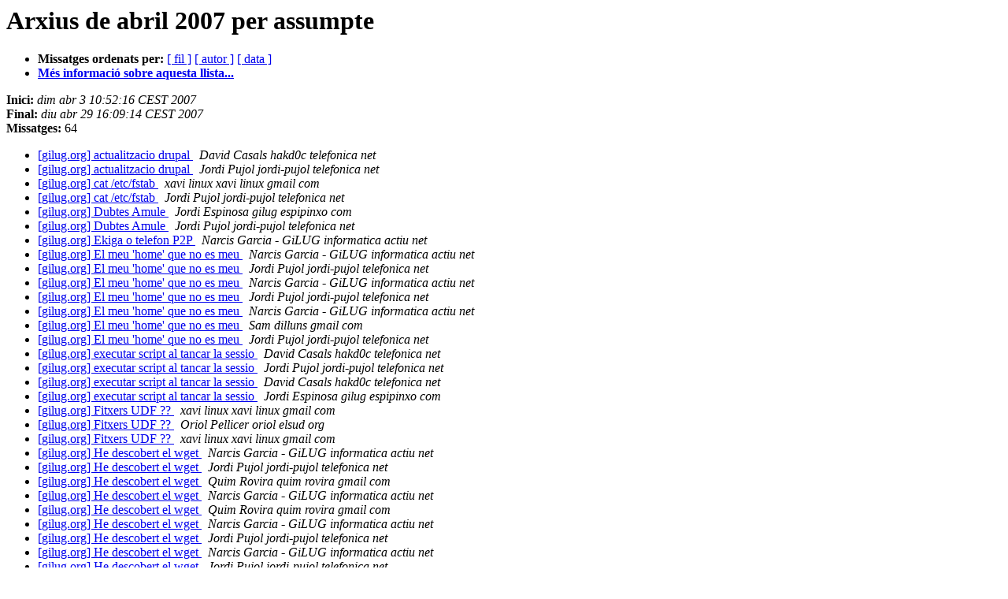

--- FILE ---
content_type: text/html
request_url: https://llista.gilug.org/pipermail/usuaris/2007-April/subject.html
body_size: 1872
content:
<!DOCTYPE HTML PUBLIC "-//W3C//DTD HTML 4.01 Transitional//EN">
<HTML>
  <HEAD>
     <title>L'arxiu de abril 2007 de la llista gilug per assumpte</title>
     <META NAME="robots" CONTENT="noindex,follow">
     <META http-equiv="Content-Type" content="text/html; charset=utf-8">
  </HEAD>
  <BODY BGCOLOR="#ffffff">
      <a name="start"></A>
      <h1>Arxius de abril 2007 per assumpte</h1>
      <ul>
         <li> <b>Missatges ordenats per:</b> 
                <a href="thread.html#start">[ fil ]</a> 
                 
                <a href="author.html#start">[ autor ]</a> 
                <a href="date.html#start">[ data ]</a> 

	     <li><b><a href="https://llista.gilug.org/mailman/listinfo/usuaris">M&eacute;s informaci&oacute; sobre aquesta llista... 
                 </a></b></li>    
      </ul>
      <p><b>Inici:</b> <i>dim abr  3 10:52:16 CEST 2007</i><br>
         <b>Final:</b> <i>diu abr 29 16:09:14 CEST 2007</i><br>
         <b>Missatges:</b> 64<p>
     <ul>

<LI><A HREF="002216.html">[gilug.org] actualitzacio drupal
</A><A NAME="2216">&nbsp;</A>
<I>David Casals hakd0c telefonica net
</I>

<LI><A HREF="002217.html">[gilug.org] actualitzacio drupal
</A><A NAME="2217">&nbsp;</A>
<I>Jordi Pujol jordi-pujol telefonica net
</I>

<LI><A HREF="002188.html">[gilug.org] cat /etc/fstab
</A><A NAME="2188">&nbsp;</A>
<I>xavi linux xavi linux gmail com
</I>

<LI><A HREF="002192.html">[gilug.org] cat /etc/fstab
</A><A NAME="2192">&nbsp;</A>
<I>Jordi Pujol jordi-pujol telefonica net
</I>

<LI><A HREF="002233.html">[gilug.org] Dubtes Amule
</A><A NAME="2233">&nbsp;</A>
<I>Jordi Espinosa gilug espipinxo com
</I>

<LI><A HREF="002234.html">[gilug.org] Dubtes Amule
</A><A NAME="2234">&nbsp;</A>
<I>Jordi Pujol jordi-pujol telefonica net
</I>

<LI><A HREF="002230.html">[gilug.org] Ekiga o telefon P2P
</A><A NAME="2230">&nbsp;</A>
<I>Narcis Garcia - GiLUG informatica actiu net
</I>

<LI><A HREF="002206.html">[gilug.org] El meu 'home' que no es meu
</A><A NAME="2206">&nbsp;</A>
<I>Narcis Garcia - GiLUG informatica actiu net
</I>

<LI><A HREF="002207.html">[gilug.org] El meu 'home' que no es meu
</A><A NAME="2207">&nbsp;</A>
<I>Jordi Pujol jordi-pujol telefonica net
</I>

<LI><A HREF="002208.html">[gilug.org] El meu 'home' que no es meu
</A><A NAME="2208">&nbsp;</A>
<I>Narcis Garcia - GiLUG informatica actiu net
</I>

<LI><A HREF="002209.html">[gilug.org] El meu 'home' que no es meu
</A><A NAME="2209">&nbsp;</A>
<I>Jordi Pujol jordi-pujol telefonica net
</I>

<LI><A HREF="002210.html">[gilug.org] El meu 'home' que no es meu
</A><A NAME="2210">&nbsp;</A>
<I>Narcis Garcia - GiLUG informatica actiu net
</I>

<LI><A HREF="002211.html">[gilug.org] El meu 'home' que no es meu
</A><A NAME="2211">&nbsp;</A>
<I>Sam dilluns gmail com
</I>

<LI><A HREF="002212.html">[gilug.org] El meu 'home' que no es meu
</A><A NAME="2212">&nbsp;</A>
<I>Jordi Pujol jordi-pujol telefonica net
</I>

<LI><A HREF="002218.html">[gilug.org] executar script al tancar la sessio
</A><A NAME="2218">&nbsp;</A>
<I>David Casals hakd0c telefonica net
</I>

<LI><A HREF="002219.html">[gilug.org] executar script al tancar la sessio
</A><A NAME="2219">&nbsp;</A>
<I>Jordi Pujol jordi-pujol telefonica net
</I>

<LI><A HREF="002220.html">[gilug.org] executar script al tancar la sessio
</A><A NAME="2220">&nbsp;</A>
<I>David Casals hakd0c telefonica net
</I>

<LI><A HREF="002232.html">[gilug.org] executar script al tancar la sessio
</A><A NAME="2232">&nbsp;</A>
<I>Jordi Espinosa gilug espipinxo com
</I>

<LI><A HREF="002185.html">[gilug.org] Fitxers UDF ??
</A><A NAME="2185">&nbsp;</A>
<I>xavi linux xavi linux gmail com
</I>

<LI><A HREF="002186.html">[gilug.org] Fitxers UDF ??
</A><A NAME="2186">&nbsp;</A>
<I>Oriol Pellicer oriol elsud org
</I>

<LI><A HREF="002187.html">[gilug.org] Fitxers UDF ??
</A><A NAME="2187">&nbsp;</A>
<I>xavi linux xavi linux gmail com
</I>

<LI><A HREF="002171.html">[gilug.org] He descobert el wget
</A><A NAME="2171">&nbsp;</A>
<I>Narcis Garcia - GiLUG informatica actiu net
</I>

<LI><A HREF="002172.html">[gilug.org] He descobert el wget
</A><A NAME="2172">&nbsp;</A>
<I>Jordi Pujol jordi-pujol telefonica net
</I>

<LI><A HREF="002173.html">[gilug.org] He descobert el wget
</A><A NAME="2173">&nbsp;</A>
<I>Quim Rovira quim rovira gmail com
</I>

<LI><A HREF="002174.html">[gilug.org] He descobert el wget
</A><A NAME="2174">&nbsp;</A>
<I>Narcis Garcia - GiLUG informatica actiu net
</I>

<LI><A HREF="002175.html">[gilug.org] He descobert el wget
</A><A NAME="2175">&nbsp;</A>
<I>Quim Rovira quim rovira gmail com
</I>

<LI><A HREF="002176.html">[gilug.org] He descobert el wget
</A><A NAME="2176">&nbsp;</A>
<I>Narcis Garcia - GiLUG informatica actiu net
</I>

<LI><A HREF="002177.html">[gilug.org] He descobert el wget
</A><A NAME="2177">&nbsp;</A>
<I>Jordi Pujol jordi-pujol telefonica net
</I>

<LI><A HREF="002178.html">[gilug.org] He descobert el wget
</A><A NAME="2178">&nbsp;</A>
<I>Narcis Garcia - GiLUG informatica actiu net
</I>

<LI><A HREF="002179.html">[gilug.org] He descobert el wget
</A><A NAME="2179">&nbsp;</A>
<I>Jordi Pujol jordi-pujol telefonica net
</I>

<LI><A HREF="002180.html">[gilug.org] He descobert el wget
</A><A NAME="2180">&nbsp;</A>
<I>Narcis Garcia - GiLUG informatica actiu net
</I>

<LI><A HREF="002181.html">[gilug.org] He descobert el wget
</A><A NAME="2181">&nbsp;</A>
<I>Quim Rovira quim rovira gmail com
</I>

<LI><A HREF="002201.html">[gilug.org] jornades de programari lliure
</A><A NAME="2201">&nbsp;</A>
<I>Marc Furtià i Puig marcfurti yahoo es
</I>

<LI><A HREF="002195.html">[gilug.org] muntar particions de disc dur
</A><A NAME="2195">&nbsp;</A>
<I>xavi linux xavi linux gmail com
</I>

<LI><A HREF="002198.html">[gilug.org] muntar particions de disc dur
</A><A NAME="2198">&nbsp;</A>
<I>Marc Torres sarinyo gmail com
</I>

<LI><A HREF="002196.html">[gilug.org] muntar particions de disc dur
</A><A NAME="2196">&nbsp;</A>
<I>Narcis Garcia - GiLUG informatica actiu net
</I>

<LI><A HREF="002197.html">[gilug.org] muntar particions de disc dur
</A><A NAME="2197">&nbsp;</A>
<I>xavi linux xavi linux gmail com
</I>

<LI><A HREF="002199.html">[gilug.org] muntar particions de disc dur
</A><A NAME="2199">&nbsp;</A>
<I>xavi linux xavi linux gmail com
</I>

<LI><A HREF="002200.html">[gilug.org] muntar particions de disc dur
</A><A NAME="2200">&nbsp;</A>
<I>xavi linux xavi linux gmail com
</I>

<LI><A HREF="002221.html">[gilug.org] mysql 5.0
</A><A NAME="2221">&nbsp;</A>
<I>Marc Furtià i Puig marcfurti yahoo es
</I>

<LI><A HREF="002222.html">[gilug.org] mysql 5.0
</A><A NAME="2222">&nbsp;</A>
<I>Jordi Pujol jordi-pujol telefonica net
</I>

<LI><A HREF="002223.html">[gilug.org] mysql 5.0
</A><A NAME="2223">&nbsp;</A>
<I>Marc Furtià i Puig marcfurti yahoo es
</I>

<LI><A HREF="002224.html">[gilug.org] mysql 5.0
</A><A NAME="2224">&nbsp;</A>
<I>Jordi Pujol jordi-pujol telefonica net
</I>

<LI><A HREF="002225.html">[gilug.org] mysql 5.0
</A><A NAME="2225">&nbsp;</A>
<I>Marc Furtià i Puig marcfurti yahoo es
</I>

<LI><A HREF="002226.html">[gilug.org] mysql 5.0
</A><A NAME="2226">&nbsp;</A>
<I>Jordi Pujol jordi-pujol telefonica net
</I>

<LI><A HREF="002204.html">[gilug.org] més problemes amb Samba
</A><A NAME="2204">&nbsp;</A>
<I>Jaume jaumevinyet gmail com
</I>

<LI><A HREF="002213.html">[gilug.org] més problemes amb Samba
</A><A NAME="2213">&nbsp;</A>
<I>Marc Torres sarinyo gmail com
</I>

<LI><A HREF="002190.html">[gilug.org] rateta
</A><A NAME="2190">&nbsp;</A>
<I>David Casals hakd0c telefonica net
</I>

<LI><A HREF="002191.html">[gilug.org] rateta
</A><A NAME="2191">&nbsp;</A>
<I>Jordi Pujol jordi-pujol telefonica net
</I>

<LI><A HREF="002194.html">[gilug.org] rateta
</A><A NAME="2194">&nbsp;</A>
<I>David Casals hakd0c telefonica net
</I>

<LI><A HREF="002227.html">[gilug.org] RFC 1149 a Girona
</A><A NAME="2227">&nbsp;</A>
<I>Quim Rovira quim rovira gmail com
</I>

<LI><A HREF="002228.html">[gilug.org] RFC 1149 a Girona
</A><A NAME="2228">&nbsp;</A>
<I>Narcis Garcia - GiLUG informatica actiu net
</I>

<LI><A HREF="002229.html">[gilug.org] RFC 1149 a Girona
</A><A NAME="2229">&nbsp;</A>
<I>Jordi Pujol jordi-pujol telefonica net
</I>

<LI><A HREF="002231.html">[gilug.org] RFC 1149 a Girona
</A><A NAME="2231">&nbsp;</A>
<I>Quim Rovira quim rovira gmail com
</I>

<LI><A HREF="002182.html">[gilug.org] sense rateta
</A><A NAME="2182">&nbsp;</A>
<I>David Casals hakd0c telefonica net
</I>

<LI><A HREF="002183.html">[gilug.org] sense rateta
</A><A NAME="2183">&nbsp;</A>
<I>Jordi Pujol jordi-pujol telefonica net
</I>

<LI><A HREF="002184.html">[gilug.org] sense rateta
</A><A NAME="2184">&nbsp;</A>
<I>Narcis Garcia - GiLUG informatica actiu net
</I>

<LI><A HREF="002202.html">[gilug.org] traducció de l'enlightenment 17 al català
</A><A NAME="2202">&nbsp;</A>
<I>Marc Furtià i Puig marcfurti yahoo es
</I>

<LI><A HREF="002203.html">[gilug.org] traducció de l'enlightenment 17 al català
</A><A NAME="2203">&nbsp;</A>
<I>Marc Torres sarinyo gmail com
</I>

<LI><A HREF="002189.html">[gilug.org] Transit distribuit, ample de banda repartit
</A><A NAME="2189">&nbsp;</A>
<I>Jordi Pujol jordi-pujol telefonica net
</I>

<LI><A HREF="002193.html">[gilug.org] ubuntu i jmicron
</A><A NAME="2193">&nbsp;</A>
<I>Jordi Pujol jordi-pujol telefonica net
</I>

<LI><A HREF="002205.html">[gilug.org] ubuntu i jmicron
</A><A NAME="2205">&nbsp;</A>
<I>Jordi Pujol jordi-pujol telefonica net
</I>

<LI><A HREF="002214.html">[gilug.org] WiFi hacker
</A><A NAME="2214">&nbsp;</A>
<I>Narcis Garcia - GiLUG informatica actiu net
</I>

<LI><A HREF="002215.html">[gilug.org] WiFi hacker
</A><A NAME="2215">&nbsp;</A>
<I>David Casals hakd0c telefonica net
</I>

    </ul>
<p>
      <a name="end"><b>Data de l'&uacute;ltim missatge:</b></a> 
       <i>diu abr 29 16:09:14 CEST 2007</i><br>
    <b>Data d'arxivament:</b> <i>diu set 17 08:04:24 CEST 2023</i>
    <p>
   <ul>
         <li> <b>Missatges ordenats per:</b>
	        <a href="thread.html#start">[ fil ]</a>
		
		<a href="author.html#start">[ autor ]</a>
		<a href="date.html#start">[ data ]</a>
             <li><b><a href="https://llista.gilug.org/mailman/listinfo/usuaris">M&eacute;s informaci&oacute; sobre aquesta llista...
                    </a></b></li>
     </ul>
     <p>
     <hr>
     <i>Aquest arxiu l'ha generat el
     Pipermail 0.09 (Mailman edition).</i>
  </BODY>
</HTML>

